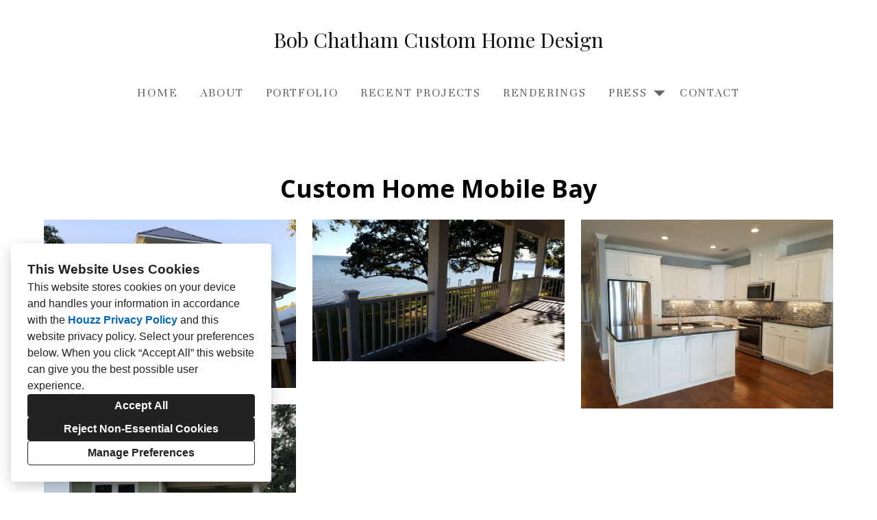

--- FILE ---
content_type: text/html; charset=utf-8
request_url: https://bobchatham.com/projects/1719682
body_size: 15927
content:
<!DOCTYPE html><html lang="en-US"><head><meta charSet="utf-8"/><meta name="viewport" content="width=device-width"/><title>Custom Home Mobile Bay</title><base href="/"/><link rel="shortcut icon" href="data:image/x-icon;,"/><meta name="robots" content="all"/><link rel="preconnect" href="https://fonts.houzz.com/" crossorigin="anonymous"/><link rel="dns-prefetch" href="//fonts.houzz.com"/><link rel="stylesheet" href="https://fonts.houzz.com/css?family=Open+Sans:400,600,700|Lato:400|Unna:400,400i,700,700i|Playfair+Display:400&amp;display=swap"/><link rel="canonical" href="https://bobchatham.com/projects/1719682-custom-home-mobile-bay"/><meta property="og:title" content="Custom Home Mobile Bay"/><meta property="og:type" content="article"/><meta property="og:image" content="https://st.hzcdn.com/simgs/9390_9-2b919fca0845b560/undefined.jpg"/><meta property="og:url" content="https://bobchatham.com/projects/1719682-custom-home-mobile-bay"/><style class="sd-theme-properties">:root{--title-title-1-font-size-responsive:2.5rem;--title-title-1-font-size-responsive-min:18px;--title-title-1-font-size:40px;--title-title-1-font-weight:400;--title-title-1-font-family:"Playfair Display", "Times New Roman", Times, serif;--title-title-1-letter-spacing:0.1em;--title-title-1-line-height:1.2em;--title-title-2-font-size-responsive:2.25rem;--title-title-2-font-size-responsive-min:18px;--title-title-2-font-size:36px;--title-title-2-font-weight:400;--title-title-2-font-family:"Playfair Display", "Times New Roman", Times, serif;--title-title-2-letter-spacing:0.1em;--title-title-2-line-height:1.2em;--title-title-3-font-size-responsive:1.625rem;--title-title-3-font-size-responsive-min:18px;--title-title-3-font-size:26px;--title-title-3-font-weight:400;--title-title-3-font-family:"Playfair Display", "Times New Roman", Times, serif;--title-title-3-letter-spacing:0em;--title-title-3-line-height:1.2em;--title-title-4-font-size-responsive:1.25rem;--title-title-4-font-size-responsive-min:18px;--title-title-4-font-size:20px;--title-title-4-font-weight:400;--title-title-4-font-family:"Playfair Display", "Times New Roman", Times, serif;--title-title-4-letter-spacing:0em;--title-title-4-line-height:1.2em;--paragraph-body-1-font-size-responsive:2rem;--paragraph-body-1-font-size-responsive-min:16px;--paragraph-body-1-font-size:32px;--paragraph-body-1-font-weight:400;--paragraph-body-1-font-family:"Unna", "Times New Roman", Times, serif;--paragraph-body-1-letter-spacing:0em;--paragraph-body-1-line-height:1.5em;--paragraph-body-2-font-size-responsive:1.25rem;--paragraph-body-2-font-size-responsive-min:16px;--paragraph-body-2-font-size:20px;--paragraph-body-2-font-weight:400;--paragraph-body-2-font-family:"Unna", "Times New Roman", Times, serif;--paragraph-body-2-letter-spacing:0em;--paragraph-body-2-line-height:1.5;--paragraph-caption-font-size:24px;--paragraph-caption-font-weight:400;--paragraph-caption-font-family:"Unna", "Times New Roman", Times, serif;--paragraph-caption-letter-spacing:0em;--paragraph-caption-line-height:1.2;--button-primary-font-size:28px;--button-primary-font-weight:400;--button-primary-font-family:"Unna", "Times New Roman", Times, serif;--button-primary-letter-spacing:0em;--button-primary-line-height:1em;--button-secondary-font-size:16px;--button-secondary-font-weight:400;--button-secondary-font-family:"Open Sans", "proxima-nova", "Helvetica Neue", Helvetica, Arial, sans-serif;--button-secondary-letter-spacing:0em;--button-secondary-line-height:1.2;--form-input-font-size:16px;--form-input-font-weight:400;--form-input-font-family:"Lato", "proxima-nova", "Helvetica Neue", Helvetica, Arial, sans-serif;--form-input-letter-spacing:0em;--form-input-line-height:1em;--form-label-font-size:18px;--form-label-font-weight:400;--form-label-font-family:"Unna", "Times New Roman", Times, serif;--form-label-letter-spacing:0em;--form-label-line-height:1em;--form-error-font-size:16px;--form-error-font-weight:400;--form-error-font-family:"Lato", "proxima-nova", "Helvetica Neue", Helvetica, Arial, sans-serif;--form-error-letter-spacing:0em;--form-error-line-height:1em;--project-caption-font-size:24px;--project-caption-font-weight:400;--project-caption-font-family:"Unna", "Times New Roman", Times, serif;--project-caption-letter-spacing:0em;--project-caption-line-height:1.2;--project-hovered-caption-font-size:22px;--project-hovered-caption-font-weight:400;--project-hovered-caption-font-family:"Unna", "Times New Roman", Times, serif;--project-hovered-caption-letter-spacing:0em;--project-hovered-caption-line-height:1.2;--project-detail-title-font-size:36px;--project-detail-title-font-weight:700;--project-detail-title-font-family:"Open Sans", "proxima-nova", "Helvetica Neue", Helvetica, Arial, sans-serif;--project-detail-title-letter-spacing:0em;--project-detail-title-line-height:1.2;--project-detail-description-font-size:16px;--project-detail-description-font-weight:400;--project-detail-description-font-family:"Open Sans", "proxima-nova", "Helvetica Neue", Helvetica, Arial, sans-serif;--project-detail-description-letter-spacing:0em;--project-detail-description-line-height:1.2;--navigation-link-font-size:18px;--navigation-link-font-weight:400;--navigation-link-font-family:"Unna", "Times New Roman", Times, serif;--navigation-link-letter-spacing:0.1em;--navigation-link-line-height:1.2em;--navigation-link-active-font-weight:700;--logo-title-font-size:30px;--logo-title-font-weight:400;--logo-title-font-family:"Playfair Display", "Times New Roman", Times, serif;--logo-title-letter-spacing:0em;--logo-title-line-height:1.5;--logo-subtitle-font-size:26px;--logo-subtitle-font-weight:400;--logo-subtitle-font-family:"Open Sans", "proxima-nova", "Helvetica Neue", Helvetica, Arial, sans-serif;--logo-subtitle-letter-spacing:0em;--logo-subtitle-line-height:1.2em;--contact-font-size:18px;--contact-font-weight:400;--contact-font-family:"Unna", "Times New Roman", Times, serif;--contact-letter-spacing:0em;--contact-line-height:1.5;--pill-font-size:14px;--pill-font-weight:600;--pill-font-family:"Open Sans", "proxima-nova", "Helvetica Neue", Helvetica, Arial, sans-serif;--pill-letter-spacing:0em;--pill-line-height:1.2;--blog-card-title-font-size:36px;--blog-card-title-font-weight:400;--blog-card-title-font-family:"Open Sans", "proxima-nova", "Helvetica Neue", Helvetica, Arial, sans-serif;--blog-card-title-letter-spacing:0em;--blog-card-title-line-height:1.2;--body-background:#FFFFFF;--light:#FFF;--dark:#175579;--neutral:#F0F0F0;--primary:#85a3c4;--secondary:#131415;--primary-contrast:var(--light);--secondary-contrast:var(--dark);--navigation-link-text-transform:uppercase;--navigation-link-font-variant:normal;--button-primary-border-radius:4px;--button-secondary-border-radius:4px;--link-text-decoration:none;--link-hover-text-decoration:underline;--divider-border-width:1px;--form-input-border-width:1px;--form-input-border-radius:0;--social-icon-border-radius:0;--social-icon-size:20px;--contact-icon-size:16px;--review-slideshow-font-style:italic;--pill-border-radius:18px;}.preset1{--solid-background:var(--light);--title-title-1-color:#000000;--title-title-2-color:#000000;--title-title-3-color:#000000;--title-title-4-color:#000000;--paragraph-body-1-color:#444444;--paragraph-body-2-color:#444444;--paragraph-caption-color:#000000;--link-color:#003f88;--link-hover-color:#003f88;--button-primary-color:#FFFFFF;--button-primary-background:#484959;--button-secondary-color:var(--secondary-contrast);--button-secondary-background:var(--secondary);--icon-color:var(--dark);--form-input-color:#000000;--form-input-background:#ffffff;--form-input-border-color:#BABABA;--form-input-placeholder-color:#ABABAB;--form-label-color:#000000;--form-error-color:#FF0000;--social-icon-color:#425871;--social-icon-background:transparent;--slideshow-background:#FFFFFF;--slideshow-next-back-button-arrow-color:#FFFFFF;--slideshow-next-back-button-background:#484959;--slideshow-progress-bar-color:#000000;--slideshow-progress-bar-background:#f5f5f5;--project-detail-title-color:#000000;--project-detail-description-color:#000000;--divider-color:#BABABA;--contact-text-color:#666666;--contact-icon-color:#425871;--review-star-color:#ffbe28;--review-slideshow-next-back-button-arrow-color:#00000;--review-slideshow-progress-bar-color:rgba(0,0,0,0);--review-slideshow-progress-bar-background:rgba(245,245,245,0);--logo-title-color:var(--secondary);--logo-subtitle-color:#666666;--navigation-link-color:#666666;--navigation-link-active-color:#425871;--navigation-dropdown-color:#000000;--navigation-dropdown-background:#ffffff;--navigation-dropdown-active-color:#000000;--navigation-mobile-button-color:#cccccc;--header-background:#ffffff;--header-promo-banner-color:var(--dark);--header-promo-banner-background:var(--light);--footer-color:#000000;--footer-background:#fafafa;--pill-color:#222;--pill-background:#FFF;--pill-border:#E6E6E6;--pill-active-color:#FFF;--pill-active-background:#222;--pill-active-border:#222;--blog-card-title-color:var(--dark);}.preset2{--solid-background:var(--dark);--title-title-1-color:var(--light);--title-title-2-color:var(--light);--title-title-3-color:var(--light);--title-title-4-color:var(--light);--paragraph-body-1-color:var(--light);--paragraph-body-2-color:var(--light);--paragraph-caption-color:var(--light);--link-color:var(--primary);--link-hover-color:var(--primary);--button-primary-color:var(--primary-contrast);--button-primary-background:var(--primary);--button-secondary-color:var(--secondary-contrast);--button-secondary-background:var(--secondary);--icon-color:var(--light);--form-input-color:var(--light);--form-input-background:var(--dark);--form-input-border-color:var(--neutral);--form-input-placeholder-color:#888;--form-label-color:var(--light);--form-error-color:#ff0000;--social-icon-color:var(--primary);--social-icon-background:rgba(0,0,0,0);--slideshow-background:var(--dark);--slideshow-next-back-button-arrow-color:var(--dark);--slideshow-next-back-button-background:var(--light);--slideshow-progress-bar-color:var(--light);--slideshow-progress-bar-background:var(--dark);--project-detail-title-color:var(--light);--project-detail-description-color:var(--light);--divider-color:var(--light);--contact-text-color:var(--light);--contact-icon-color:var(--neutral);--review-star-color:#ffbe28;--review-slideshow-next-back-button-arrow-color:var(--light);--review-slideshow-progress-bar-color:var(--light);--review-slideshow-progress-bar-background:var(--dark);--logo-title-color:var(--primary);--logo-subtitle-color:var(--neutral);--navigation-link-color:var(--light);--navigation-link-active-color:var(--light);--navigation-dropdown-color:var(--light);--navigation-dropdown-background:var(--dark);--navigation-dropdown-active-color:var(--light);--navigation-mobile-button-color:var(--light);--header-background:var(--dark);--header-promo-banner-color:var(--dark);--header-promo-banner-background:var(--light);--footer-color:var(--light);--footer-background:var(--dark);--pill-color:var(--light);--pill-background:var(--dark);--pill-border:var(--dark);--pill-active-color:var(--dark);--pill-active-background:var(--light);--pill-active-border:var(--neutral);--blog-card-title-color:var(--light);}.preset3{--solid-background:var(--body-background);--title-title-1-color:var(--primary);--title-title-2-color:var(--primary);--title-title-3-color:var(--primary);--title-title-4-color:var(--primary);--paragraph-body-1-color:var(--primary);--paragraph-body-2-color:var(--primary);--paragraph-caption-color:var(--primary);--link-color:var(--primary);--link-hover-color:var(--primary);--button-primary-color:var(--primary-contrast);--button-primary-background:var(--primary);--button-secondary-color:var(--primary);--button-secondary-background:var(--neutral);--icon-color:var(--primary);--form-input-color:var(--primary);--form-input-background:var(--light);--form-input-border-color:var(--neutral);--form-input-placeholder-color:#888;--form-label-color:var(--primary);--form-error-color:#ff0000;--social-icon-color:var(--primary);--social-icon-background:rgba(0,0,0,0);--slideshow-background:var(--light);--slideshow-next-back-button-arrow-color:var(--light);--slideshow-next-back-button-background:var(--dark);--slideshow-progress-bar-color:var(--dark);--slideshow-progress-bar-background:var(--light);--project-detail-title-color:var(--primary);--project-detail-description-color:var(--primary);--divider-color:var(--primary);--contact-text-color:var(--primary);--contact-icon-color:var(--neutral);--review-star-color:#ffbe28;--review-slideshow-next-back-button-arrow-color:var(--primary);--review-slideshow-progress-bar-color:var(--light);--review-slideshow-progress-bar-background:var(--dark);--logo-title-color:var(--primary);--logo-subtitle-color:var(--neutral);--navigation-link-color:var(--dark);--navigation-link-active-color:var(--dark);--navigation-dropdown-color:var(--dark);--navigation-dropdown-background:var(--light);--navigation-dropdown-active-color:var(--dark);--navigation-mobile-button-color:var(--dark);--header-background:var(--body-background);--header-promo-banner-color:var(--light);--header-promo-banner-background:var(--dark);--footer-color:var(--dark);--footer-background:var(--body-background);--pill-color:var(--dark);--pill-background:var(--light);--pill-border:var(--neutral);--pill-active-color:var(--light);--pill-active-background:var(--dark);--pill-active-border:var(--dark);--blog-card-title-color:var(--primary);}</style><script>window.HZ = window.HZ || {};
window.HZ.ctx = window.HZ.ctx || {};
window._nextRequestId = (document.cookie.split('; ').filter(function (c) { return c.indexOf('rid=') === 0 })[0] || '').split('=')[1];</script><script type="application/ld+json">{"@context":"https://schema.org","@type":"MediaGallery","headline":"Custom Home Mobile Bay","image":"https://st.hzcdn.com/simgs/9390_9-2b919fca0845b560/undefined.jpg","url":"https://bobchatham.com/projects/1719682-custom-home-mobile-bay","description":"","author":"Bob Chatham Custom Home Design"}</script><meta name="next-head-count" content="17"/><link rel="preload" href="https://st.hzcdn.com/fe/next-pro-site/8627cc2/_next/static/css/03d35271bd00a657.css" as="style"/><link rel="stylesheet" href="https://st.hzcdn.com/fe/next-pro-site/8627cc2/_next/static/css/03d35271bd00a657.css" data-n-g=""/><link rel="preload" href="https://st.hzcdn.com/fe/next-pro-site/8627cc2/_next/static/css/49a0e59cd1a9a88c.css" as="style"/><link rel="stylesheet" href="https://st.hzcdn.com/fe/next-pro-site/8627cc2/_next/static/css/49a0e59cd1a9a88c.css" data-n-p=""/><noscript data-n-css=""></noscript><script defer="" nomodule="" src="https://st.hzcdn.com/fe/next-pro-site/8627cc2/_next/static/chunks/polyfills-c67a75d1b6f99dc8.js"></script><script src="https://st.hzcdn.com/fe/next-pro-site/8627cc2/_next/static/chunks/webpack-84503ddca6047957.js" defer=""></script><script src="https://st.hzcdn.com/fe/next-pro-site/8627cc2/_next/static/chunks/framework-4e394e7c4259c5e7.js" defer=""></script><script src="https://st.hzcdn.com/fe/next-pro-site/8627cc2/_next/static/chunks/main-396d484ce784f6b5.js" defer=""></script><script src="https://st.hzcdn.com/fe/next-pro-site/8627cc2/_next/static/chunks/pages/_app-743a13f47e4f78f7.js" defer=""></script><script src="https://st.hzcdn.com/fe/next-pro-site/8627cc2/_next/static/chunks/ddc9e94f-34c95ee577d886b0.js" defer=""></script><script src="https://st.hzcdn.com/fe/next-pro-site/8627cc2/_next/static/chunks/29107295-1494f237b9e407ad.js" defer=""></script><script src="https://st.hzcdn.com/fe/next-pro-site/8627cc2/_next/static/chunks/472-90b72fc571280793.js" defer=""></script><script src="https://st.hzcdn.com/fe/next-pro-site/8627cc2/_next/static/chunks/pages/site/by-host/%5Bdomain%5D/%5B%5B...path%5D%5D-38211fb66482d1b7.js" defer=""></script><script src="https://st.hzcdn.com/fe/next-pro-site/8627cc2/_next/static/p1qLbCLd_sLN2jVfR_jnD/_buildManifest.js" defer=""></script><script src="https://st.hzcdn.com/fe/next-pro-site/8627cc2/_next/static/p1qLbCLd_sLN2jVfR_jnD/_ssgManifest.js" defer=""></script></head><body><div id="__next"><div class="page"><a class="sd-skip-to-content" href="#start-of-main">Skip to main content</a><header itemID="local-business-seo" itemscope="" itemType="http://schema.org/LocalBusiness" class="preset1" data-testid="header-block"><div class="header header--center"><meta content="Bob Chatham Custom Home Design" itemProp="name"/><a class="logo-text" href="./"><h1 class="logo-text__title">Bob Chatham Custom Home Design</h1></a><nav class="nav nav-desktop"><ul><li><a href="." class="nav__link">Home</a></li><li><a href="about" class="nav__link">About</a></li><li><a href="our-work" class="nav__link">Portfolio</a></li><li><a href="home-copy" class="nav__link">Recent Projects</a></li><li><a href="renderings" class="nav__link">Renderings</a></li><li><div class="page-dropdown"><button aria-haspopup="true" aria-expanded="false" class="unstyled-button page-dropdown__button"><span class="page-dropdown__title">Press</span><svg class="svg-icon page-dropdown__icon" style="fill:currentColor;font-size:1em" viewBox="0 0 20 20" width="1em" height="1em" focusable="false" aria-hidden="true" role="presentation"><path d="M10 13.75L3.75 7.5h12.5z"></path></svg></button></div></li><li><a href="contact" class="nav__link">Contact</a></li></ul></nav><div class="nav-mobile" data-testid="nav-mobile"><nav class="nav nav--vertical"><ul><li><a href="." class="nav__link">Home</a></li><li><a href="about" class="nav__link">About</a></li><li><a href="our-work" class="nav__link">Portfolio</a></li><li><a href="home-copy" class="nav__link">Recent Projects</a></li><li><a href="renderings" class="nav__link">Renderings</a></li><li><div class="page-stack"><button aria-haspopup="true" aria-expanded="false" class="unstyled-button page-stack__button"><svg class="svg-icon page-stack__icon" style="fill:currentColor;font-size:1em" viewBox="0 0 20 20" width="1em" height="1em" focusable="false" aria-hidden="true" role="presentation"><path d="M18.162 6.915l-7.279 7.28c-.226.226-.539.366-.884.366s-.658-.14-.884-.366l-7.279-7.28L3.161 5.59l6.837 6.837 6.838-6.837z"></path></svg><span class="page-stack__title">Press</span></button></div></li><li><a href="contact" class="nav__link">Contact</a></li></ul></nav><button aria-label="Menu Button" class="unstyled-button nav-mobile-button nav-mobile-button__menu"><svg class="svg-icon nav-mobile-button__icon" style="fill:currentColor;font-size:1em" viewBox="0 0 20 20" width="1em" height="1em" focusable="false" aria-hidden="true" role="presentation"><path d="M1.25 2.5V5h17.5V2.5zm17.5 6.25H1.25v2.5h17.5zM1.25 17.5h17.5V15H1.25z"></path></svg></button><button aria-label="Menu Button" class="unstyled-button nav-mobile-button nav-mobile-button__close"><svg class="svg-icon nav-mobile-button__icon" style="fill:currentColor;font-size:1em" viewBox="0 0 20 20" width="1em" height="1em" focusable="false" aria-hidden="true" role="presentation"><path d="M17.576 5.076l-2.653-2.652-4.924 4.925-4.924-4.925-2.652 2.653 4.925 4.924-4.925 4.924 2.653 2.653L10 12.653l4.924 4.925 2.653-2.653-4.925-4.924 4.925-4.924z"></path></svg></button></div></div></header><div id="start-of-main" tabindex="-1"></div><div class="section section--size-standard preset1 section--wide" data-testid="section-block"><div class="overlay-container" style="background-color:var(--solid-background)"><div class="section__content"><div class="project-page-layout"><div class="project-page-layout__header-container"><h1 class="project-header__title ">Custom Home Mobile Bay</h1></div><div class="project-page-layout__content-container"><div class="project-grid grid grid--col-2 grid--col-2--gutter-medium"><div class="project-grid__column-container grid__cell"><div class="project-grid__content"><button class="unstyled-button lightbox-thumbnail-container"><figure><img src="https://st.hzcdn.com/simgs/2b919fca0845b560_9-9390/home-design.jpg" alt="Custom Home Mobile Bay"/></figure><div class="lightbox-thumbnail-overlay"><svg width="25" height="25" viewBox="0 0 25 25" fill="none" xmlns="http://www.w3.org/2000/svg"><path fill-rule="evenodd" clip-rule="evenodd" d="M19.1383 16.5883C22.2832 12.1201 21.4873 5.9887 17.3059 2.47146C13.1245 -1.04579 6.94739 -0.77984 3.08377 3.08377C-0.77984 6.94739 -1.04579 13.1245 2.47146 17.3059C5.9887 21.4873 12.1201 22.2832 16.5883 19.1383L21.5053 24.0598L23.4223 23.4208L24.0553 21.5098L19.1383 16.5883ZM3.05533 10.5598C3.05533 6.41769 6.41319 3.05983 10.5553 3.05983C14.6975 3.05983 18.0553 6.41769 18.0553 10.5598C18.0553 14.702 14.6975 18.0598 10.5553 18.0598C6.41525 18.0549 3.06029 14.6999 3.05533 10.5598ZM15.0553 9.05983H12.0553V6.05983H9.05533V9.05983H6.05533V12.0598H9.05533V15.0598H12.0553V12.0598H15.0553V9.05983Z" fill="white"></path></svg></div></button></div><div class="project-grid__content"><button class="unstyled-button lightbox-thumbnail-container"><figure><img src="https://st.hzcdn.com/simgs/4881825c0845ce40_9-8522/home-design.jpg" alt="Custom Home Mobile Bay"/></figure><div class="lightbox-thumbnail-overlay"><svg width="25" height="25" viewBox="0 0 25 25" fill="none" xmlns="http://www.w3.org/2000/svg"><path fill-rule="evenodd" clip-rule="evenodd" d="M19.1383 16.5883C22.2832 12.1201 21.4873 5.9887 17.3059 2.47146C13.1245 -1.04579 6.94739 -0.77984 3.08377 3.08377C-0.77984 6.94739 -1.04579 13.1245 2.47146 17.3059C5.9887 21.4873 12.1201 22.2832 16.5883 19.1383L21.5053 24.0598L23.4223 23.4208L24.0553 21.5098L19.1383 16.5883ZM3.05533 10.5598C3.05533 6.41769 6.41319 3.05983 10.5553 3.05983C14.6975 3.05983 18.0553 6.41769 18.0553 10.5598C18.0553 14.702 14.6975 18.0598 10.5553 18.0598C6.41525 18.0549 3.06029 14.6999 3.05533 10.5598ZM15.0553 9.05983H12.0553V6.05983H9.05533V9.05983H6.05533V12.0598H9.05533V15.0598H12.0553V12.0598H15.0553V9.05983Z" fill="white"></path></svg></div></button></div></div><div class="project-grid__column-container grid__cell"><div class="project-grid__content"><button class="unstyled-button lightbox-thumbnail-container"><figure><img src="https://st.hzcdn.com/simgs/98714cde0845bd9e_9-9381/home-design.jpg" alt="Custom Home Mobile Bay"/></figure><div class="lightbox-thumbnail-overlay"><svg width="25" height="25" viewBox="0 0 25 25" fill="none" xmlns="http://www.w3.org/2000/svg"><path fill-rule="evenodd" clip-rule="evenodd" d="M19.1383 16.5883C22.2832 12.1201 21.4873 5.9887 17.3059 2.47146C13.1245 -1.04579 6.94739 -0.77984 3.08377 3.08377C-0.77984 6.94739 -1.04579 13.1245 2.47146 17.3059C5.9887 21.4873 12.1201 22.2832 16.5883 19.1383L21.5053 24.0598L23.4223 23.4208L24.0553 21.5098L19.1383 16.5883ZM3.05533 10.5598C3.05533 6.41769 6.41319 3.05983 10.5553 3.05983C14.6975 3.05983 18.0553 6.41769 18.0553 10.5598C18.0553 14.702 14.6975 18.0598 10.5553 18.0598C6.41525 18.0549 3.06029 14.6999 3.05533 10.5598ZM15.0553 9.05983H12.0553V6.05983H9.05533V9.05983H6.05533V12.0598H9.05533V15.0598H12.0553V12.0598H15.0553V9.05983Z" fill="white"></path></svg></div></button></div><div class="project-grid__content"><button class="unstyled-button lightbox-thumbnail-container"><figure><img src="https://st.hzcdn.com/simgs/6ba163d10845cf07_9-9378/home-design.jpg" alt="Custom Home Mobile Bay"/></figure><div class="lightbox-thumbnail-overlay"><svg width="25" height="25" viewBox="0 0 25 25" fill="none" xmlns="http://www.w3.org/2000/svg"><path fill-rule="evenodd" clip-rule="evenodd" d="M19.1383 16.5883C22.2832 12.1201 21.4873 5.9887 17.3059 2.47146C13.1245 -1.04579 6.94739 -0.77984 3.08377 3.08377C-0.77984 6.94739 -1.04579 13.1245 2.47146 17.3059C5.9887 21.4873 12.1201 22.2832 16.5883 19.1383L21.5053 24.0598L23.4223 23.4208L24.0553 21.5098L19.1383 16.5883ZM3.05533 10.5598C3.05533 6.41769 6.41319 3.05983 10.5553 3.05983C14.6975 3.05983 18.0553 6.41769 18.0553 10.5598C18.0553 14.702 14.6975 18.0598 10.5553 18.0598C6.41525 18.0549 3.06029 14.6999 3.05533 10.5598ZM15.0553 9.05983H12.0553V6.05983H9.05533V9.05983H6.05533V12.0598H9.05533V15.0598H12.0553V12.0598H15.0553V9.05983Z" fill="white"></path></svg></div></button></div></div></div></div></div></div></div></div><div role="presentation" style="flex:1"></div><footer class="footer footer--centered preset1" data-testid="footer-block"><div class="footer__item"><address class="address contact-block" data-testid="contact-block"><div itemID="local-business-seo" itemscope="" itemType="http://schema.org/LocalBusiness"><div class="contact-block__field-container"><div class="icon-container"><svg class="svg-icon " style="fill:currentColor;font-size:1em" viewBox="0 0 20 20" width="1em" height="1em" focusable="false" aria-hidden="true" role="presentation"><path d="M17.5 7.5v-.005c0-4.142-3.358-7.5-7.5-7.5s-7.5 3.358-7.5 7.5c0 3.146 1.937 5.84 4.683 6.953l.05.018L9.999 20l2.766-5.534c2.795-1.131 4.732-3.822 4.734-6.966zM10 4.615c1.593 0 2.885 1.292 2.885 2.885S11.593 10.385 10 10.385c-1.593 0-2.885-1.292-2.885-2.885 0-1.593 1.292-2.885 2.885-2.885z"></path></svg></div><a target="_blank" rel="noopener" class="contact-block__link" href="https://www.google.com/maps/search/?api=1&amp;query=78%20S.%20Section%20Street%20Fairhope%2C%20Alabama%2036532%20United%20States" itemProp="hasMap"><span itemProp="address">78 S. Section Street Fairhope, Alabama 36532 United States</span></a></div><div class="contact-block__field-container"><div class="icon-container"><svg class="svg-icon " style="fill:currentColor;font-size:1em" viewBox="0 0 20 20" width="1em" height="1em" focusable="false" aria-hidden="true" role="presentation"><path d="M20 14.661l-4.345-2.17c-.174-.089-.379-.141-.597-.141-.434 0-.819.207-1.062.528l-.002.003-1.125 1.5c-.178.236-.429.409-.718.487l-.009.002c-.099.024-.212.038-.329.038-.197 0-.384-.039-.556-.11l.01.004c-1.473-.576-2.735-1.394-3.797-2.416l.004.004a10.025 10.025 0 01-2.251-3.593l-.022-.07c-.057-.157-.09-.338-.09-.526 0-.229.049-.447.136-.644l-.004.01c.097-.176.225-.324.379-.439l.004-.003L7.12 6c.32-.246.524-.629.524-1.06 0-.219-.053-.425-.146-.608l.003.008L5.335 0 .001 2.666c0 6.625 5.266 11.934 5.327 12 .068.061 5.373 5.334 12 5.334z"></path></svg></div><a target="_blank" rel="noopener noreferrer" class="contact-block__link" href="tel:251-928-0988"><span itemProp="telephone">(251) 928-0988</span></a></div><div class="contact-block__field-container"><div class="icon-container"><svg class="svg-icon " style="fill:currentColor;font-size:1em" viewBox="0 0 20 20" width="1em" height="1em" focusable="false" aria-hidden="true" role="presentation"><path d="M10 8.826l10-3V2.5H0v3.326l10 3z"></path><path d="M10 11.174l-10-3v8.076c0 .69.56 1.25 1.25 1.25h17.5c.69 0 1.25-.56 1.25-1.25V8.174z"></path></svg></div><a target="_blank" rel="noopener noreferrer" class="contact-block__link" href="mailto:designer@bobchatham.com" itemProp="email">designer@bobchatham.com</a></div></div></address></div><div class="footer__item"><ul class="social-links"><li class="social-links__item"><a target="_blank" rel="noopener noreferrer" href="https://www.houzz.com/pro/bobchatham" class="social-link social-link--houzz" aria-label="Houzz"><svg class="social-svg-icon" viewBox="0 0 20 20" fill="currentcolor" xmlns="http://www.w3.org/2000/svg"><path d="M12.188 13.281H7.813v5.469H2.344V1.25h4.375v4.19l10.938 3.369v9.941h-5.469z"></path></svg></a></li><li class="social-links__item"><a target="_blank" rel="noopener noreferrer" href="https://www.facebook.com/pages/Chatham-Design-Group/188118747887969?ref=hl" class="social-link social-link--facebook" aria-label="Facebook"><svg class="social-svg-icon" viewBox="0 0 20 20" fill="currentcolor" xmlns="http://www.w3.org/2000/svg"><path d="M20 10c-.004 4.969-3.629 9.091-8.38 9.867l-.058.008v-6.987h2.325l.45-2.888h-2.775V8.125a1.2648 1.2648 0 01-.006-.128c0-.799.648-1.446 1.446-1.446.065 0 .129.004.192.013l-.007-.001h1.263V4.1c-.666-.116-1.439-.189-2.227-.2h-.011c-.079-.006-.172-.01-.266-.01-1.95 0-3.53 1.58-3.53 3.53 0 .134.007.266.022.396L8.437 7.8V10H5.9v2.887h2.537v6.988c-4.81-.782-8.438-4.906-8.438-9.877 0-5.523 4.477-10 10-10s10 4.477 10 10V10z"></path></svg></a></li><li class="social-links__item"><a target="_blank" rel="noopener noreferrer" href="https://www.pinterest.com/bobchathamcustomhomedesign" class="social-link social-link--pinterest" aria-label="Pinterest"><svg class="social-svg-icon" viewBox="0 0 20 20" fill="currentcolor" xmlns="http://www.w3.org/2000/svg"><path d="M10.009 0C4.481.001 0 4.483 0 10.011c0 4.215 2.604 7.821 6.292 9.297l.067.024c-.058-.398-.091-.858-.091-1.325 0-.547.045-1.084.133-1.606l-.008.057c.181-.782 1.169-4.975 1.169-4.975-.187-.425-.296-.92-.296-1.44v-.044.002c0-1.393.808-2.43 1.813-2.43h.019c.695 0 1.259.564 1.259 1.259 0 .053-.003.105-.01.156l.001-.006c-.205 1.271-.494 2.394-.875 3.475l.043-.138c-.028.107-.044.23-.044.357 0 .804.651 1.455 1.455 1.455.027 0 .053-.001.079-.002h-.004c1.78 0 3.148-1.875 3.148-4.579.001-.038.002-.082.002-.126 0-2.182-1.768-3.95-3.95-3.95-.085 0-.169.003-.252.008l.011-.001a3.7454 3.7454 0 00-.19-.004c-2.393 0-4.333 1.94-4.333 4.333v.014-.001c.002.857.28 1.649.749 2.292l-.008-.011a.296.296 0 01.084.207c0 .029-.004.057-.012.084l.001-.002c-.074.313-.25 1-.28 1.136-.041.181-.149.223-.337.133-1.234-.812-2.037-2.191-2.037-3.757 0-.041.001-.083.002-.124v.006c0-3.155 2.29-6.054 6.615-6.054.086-.005.187-.007.288-.007 3.213 0 5.823 2.579 5.874 5.78v.005c0 3.451-2.174 6.226-5.189 6.226-.029.001-.064.002-.098.002-.906 0-1.706-.453-2.186-1.146l-.006-.009s-.5 1.911-.625 2.375c-.323 1.001-.745 1.87-1.269 2.666l.025-.041c.892.289 1.919.455 2.985.455 5.533 0 10.017-4.485 10.017-10.017S15.546.003 10.014.003h-.004z"></path></svg></a></li><li class="social-links__item"><a target="_blank" rel="noopener noreferrer" href="https://www.instagram.com/bobchathamcustomhomes/" class="social-link social-link--instagram" aria-label="Instagram"><svg class="social-svg-icon" viewBox="0 0 20 20" fill="currentcolor" xmlns="http://www.w3.org/2000/svg"><path d="M10 1.933c2.625 0 2.939.01 3.976.058.658.008 1.285.131 1.865.351l-.037-.012c.441.167.817.418 1.124.735l.001.001c.319.31.57.688.729 1.11l.007.021c.207.542.331 1.169.339 1.824v.003c.047 1.038.058 1.349.058 3.976s-.01 2.939-.058 3.976c-.008.658-.131 1.285-.351 1.865l.012-.037c-.339.861-1.007 1.529-1.845 1.86l-.022.008c-.542.207-1.169.331-1.824.339h-.003c-1.037.048-1.349.058-3.976.058s-2.939-.01-3.976-.058c-.658-.008-1.285-.131-1.865-.351l.037.012c-.444-.166-.822-.417-1.131-.736l-.001-.001a3.0503 3.0503 0 01-.729-1.104l-.007-.021c-.207-.542-.331-1.169-.339-1.824v-.003c-.041-1.044-.051-1.357-.051-3.982s.01-2.939.058-3.976c.008-.658.131-1.285.351-1.865l-.012.037c.166-.444.417-.822.736-1.131l.001-.001c.31-.319.688-.57 1.11-.729l.021-.007c.542-.207 1.169-.331 1.824-.339h.003c1.038-.048 1.351-.058 3.976-.058zm0-1.774c-2.672 0-3.008.013-4.058.06-.862.017-1.681.184-2.438.474l.049-.017c-.682.261-1.263.647-1.742 1.134l-.001.001c-.488.479-.874 1.06-1.124 1.71l-.011.033C.401 4.262.235 5.08.218 5.935v.007C.17 6.992.158 7.327.158 10s.013 3.008.06 4.058c.017.862.184 1.681.474 2.438l-.017-.049c.261.682.647 1.263 1.134 1.742l.001.001c.479.488 1.06.874 1.71 1.124l.033.011c.708.274 1.526.44 2.381.457h.007c1.05.047 1.385.06 4.058.06s3.008-.012 4.058-.06a7.1913 7.1913 0 002.438-.474l-.049.017c1.324-.523 2.352-1.551 2.863-2.841l.012-.034c.274-.708.44-1.526.457-2.381v-.007c.047-1.05.06-1.385.06-4.058s-.013-3.008-.06-4.058a7.1913 7.1913 0 00-.474-2.438l.017.049c-.261-.682-.647-1.263-1.134-1.742l-.001-.001A4.8104 4.8104 0 0016.479.688l-.033-.011C15.738.403 14.92.237 14.065.22h-.007C13.008.172 12.673.16 10 .16zm0 4.787c-2.791 0-5.054 2.263-5.054 5.054S7.209 15.054 10 15.054c2.791 0 5.054-2.263 5.054-5.054 0-2.791-2.263-5.054-5.054-5.054zm0 8.334c-1.811 0-3.28-1.469-3.28-3.28S8.189 6.72 10 6.72c1.811 0 3.28 1.469 3.28 3.28 0 1.811-1.469 3.28-3.28 3.28zm5.25-9.714c-.652 0-1.181.529-1.181 1.181s.529 1.181 1.181 1.181 1.181-.529 1.181-1.181-.529-1.181-1.181-1.181z"></path></svg></a></li></ul></div><div class="footer__item"><div class="footer__links"><button class="unstyled-button footer__privacy_link">Cookies Setting</button></div></div></footer></div><div></div></div><script id="__NEXT_DATA__" type="application/json">{"props":{"pageProps":{"baseHref":"/site/by-host/bobchatham.com/","translationFile":{"e8dfa1ccdc68460b8b183a05da0ce623":{"ACCEPT_ALL":"Accept All","REJECT_OPTIONAL":"Reject Non-Essential Cookies","MANAGE_PREFERENCE":"Manage Preferences","OPEN_MANAGE_DIALOG_TITLE":"Open a dialog to customize your preferences","COOKIE_BANNER_TITLE":"This Website Uses Cookies","COOKIE_BANNER_CONTENT":"This website stores cookies on your device and handles your information in accordance with the \u003ct1\u003eHouzz Privacy Policy\u003c/t1\u003e and \u003ct2\u003ethis website privacy policy\u003c/t2\u003e. Select your preferences below. When you click “{ACCEPT_ALL}” this website can give you the best possible user experience.","CONFIRM_CHOICES":"Continue with selected cookies","DISMISS_DIALOG":"Cancel","DIALOG_DESCRIPTION_1":"Your privacy is important. You can select your cookie preferences as described below. You can modify your preferences at any time.","DIALOG_DESCRIPTION_2":"Read more about the \u003ct1\u003eHouzz Privacy Policy link\u003c/t1\u003e and \u003ct2\u003ethis website privacy policy\u003c/t2\u003e for more information about how these cookies are used.","DIALOG_DESCRIPTION_3":"This website uses cookies and similar technologies. Strictly necessary cookies are necessary for our website to function properly. If you consent to the use of other cookies, we use them to personalize your experience, serve you relevant content, and improve our products and services.","MAP_PRIVACY_BLOCK_TITLE":"This Content Requires Cookies","HOUZZ_PRESERVED_LABEL":"Cookies Installed by Houzz","SITE_PRESERVED_LABEL":"Other Installed Cookies","ACCEPT_FN_COOKIES":"Enable Functionality Cookies","NAME_OF_necessary":"Strictly Necessary Cookies","DESC_OF_necessary":"These cookies are necessary for our website to function properly and cannot be switched off in our systems. They are usually only set in response to actions made by you which amount to a request for services, such as setting your privacy preferences, or filling in forms or where they’re essential to provide you with a service you have requested. You cannot opt-out of these cookies. You can set your browser to block or alert you about these cookies, but if you do, some parts of the site will not then work. These cookies do not store any personally identifiable information","NAME_OF_fn":"Functionality Cookies","DESC_OF_fn":"These cookies enable the website to provide enhanced functionality and personalization. They may be set by us or by third party providers whose services we have added to our pages. If you do not allow these cookies then some or all of these services may not function properly.","TMP_OF_fn":"Example: We use cookies to provide functionality X, Y and Z. Please refer to [link] of third party provider for more information.","NAME_OF_anls":"Analytics Cookies","DESC_OF_anls":"These cookies allow us to count visits and traffic sources so we can measure and improve the performance of our site. They help us to know which pages are the most and least popular and see how visitors move around the site, which helps us optimize your experience. All information these cookies collect is aggregated and therefore anonymous. If you do not allow these cookies we will not be able to use your data in this way.","TMP_OF_anls":"Example: We use [third party vendors] to measure and improve the performance of our site and optimize your experience. Please refer to [third party url] for more information.","NAME_OF_psn":"Personalization Cookies","TMP_OF_psn":"Example: These cookies are used to personalize user experience, this may include things like personalized product recommendations, targeted advertising, and customized content. Please refer to [third party url] for more information.","NAME_OF_ad":"Marketing Cookies","TMP_OF_ad":"Example: These cookies are used to track visitors across websites. The intention is to display ads that are relevant and engaging for the individual user and thereby more valuable for publishers and third party advertisers. Please refer to [third party url] for more information.","NAME_OF_scr":"Security Cookies","TMP_OF_scr":"Example: These cookies are used for certain security-related activities, such as multi-factor authentication, data encryption, and access controls. Please refer to [third party url] for more information.","COOKIE_SETTING":"Cookies Setting","_figma":"https://www.figma.com/file/Sykm6zlEI0fniUsghhPgfgON/Website-Services-(Site-Designer)?node-id=16635%3A35225\u0026t=L5K1fPjJSjHh64C8-0"},"108c559889adba347cd529e22b5ca0a9":{"UNDER_CONSTRUCTION":"This site is under construction!"},"7a608113204b6ec037134a90d27d462b":{"TITLE":"Houzz Pro Account Suspended","DESCRIPTION":"Is this your business? \u003ct1\u003eLog In\u003c/t1\u003e to your account on Houzz Pro to reactivate your profile."},"f1c0608b75a38f3fcc4df94eb5baf94f":{"MISSING_PRIVACY_POLICY":"The Houzz policy content could not be retrieved at this time. Please try again later."},"8b59faf5d4d6989d19b7fe578bd27768":{"THANK_YOU":"Thank you for stopping by and submitting information. We will reach out to you shortly :)","FIELD_NAME":"Name","FIELD_NAME_PLACEHOLDER":"John Doe","FIELD_EMAIL":"Email","FIELD_EMAIL_PLACEHOLDER":"john.doe@example.com","FIELD_PHONE":"Phone","FIELD_PHONE_PLACEHOLDER":"(555) 555-1234","FIELD_ZIP":"Zip","FIELD_ZIP_PLACEHOLDER":"90210","FIELD_MESSAGE":"Message","FIELD_MESSAGE_PLACEHOLDER":"Please type a message","fieldRequiredMark":"{field} (required)","BUTTON_SUBMIT":"Submit","BUTTON_SUBMITTING":"Submitting...","INVALID_REQUIRED":"Please enter a value for this field","INVALID_EMAIL":"Invalid email address","INVALID_PHONE":"Invalid phone number","SEND_FAILURE":"We could not send your message at this time. Please try again later.","DISCLAIMER_NOT_CHECKED":"You must accept the disclaimer","CONTACT_FORM_UNAVAILABLE":"Contact Form Unavailable","PRIVACY_INFO":"We care about your privacy. Please don’t submit sensitive information such as social security numbers, credit card or bank information.","ADDITIONAL_QUESTIONS":"Additional Questions","NOT_ANSWERED":"(not answered)","defaultDisclaimer":"I agree that {proName} can email and call me in response to my inquiry, as well as with tips and offers for similar services.","_figma":"https://www.figma.com/file/Sykm6zlEI0fniUsghhPgfgON/Website-Services-(Site-Designer)?type=design\u0026node-id=18193-43508\u0026t=6HOnjs8y8X2MrSSL-4"},"88c605b5676fe71c9686047f57477b65":{"POWERED_BY":"Created with","HOUZZ":"Houzz"},"b40aebaa0d378293319e4b38c35a1ee0":{"MAP_TITLE":"Map for {location}","MAP_DATA_ATTRIBUTION":"Map Data @ Google 2023"},"f8c39930b5dbfed6b59beb7031663aae":{"EMBEDDED_VIDEO":"Embedded video"},"d98b0fe59931dd7f7a35f53982f76d59":{"DEFAULT_SLIDE_DESCRIPTION":"Slide {1} of {N}"},"e80c32cb82bfdf9f52500f3bd87f4971":{"UNPUBLISHED_DATE_TEXT":"Not published"},"057e1a4403fbb950e1244af09cf2eb22":{"IFRAME_TITLE":"Floor plan preview"},"7fb922cd6c45934cb455d3eb6558cb71":{"CLOSE_BUTTON":"Close","SEND_MSG_BUTTON":"Send Message","OPEN_CONTACT_POPUP":"Open contact popup","CLOSE_CONTACT_POPUP":"Close contact popup","CLOSE_TOOLTIP":"Close tooltip","DISCLAIMER":"By clicking or tapping “Send Message”, I agree that {businessName} can email and call me in response to my inquiry, as well as with tips and offers for similar services.","SUBMITTED_TITLE":"We have received your inquiry!","SUBMITTED_DESCRIPTION":"We will get back to you by email as soon as possible.","TOOLTIP_HINT":"Have questions? Leave us a message!","DEFAULT_INTRODUCTION_MSG":"Hello and Welcome. If you have any questions, please leave us a message and we'll get back to you the next business day!","_figma":"https://www.figma.com/file/Sykm6zlEI0fniUsghhPgfgON/Website-Services-(Site-Designer)?node-id=13882%3A29888"},"816f40f8ea5751b17e47bd9721c82497":{"UNABLE_TO_RENDER":"Unable to render this element"},"d884b3c130e2d8d1be8b9b647c91cd34":{"FAILED_TO_FETCH":"Failed to fetch projects"},"17ec1ba530c3e99f21685d8ed464c03a":{"BEFORE_PHOTO_LABEL":"Before"},"bc9226caa5d7f39178080da06620749f":{"SKIP_TO_CONTENT":"Skip to main content"},"b2e36e4bd1ad601470ca0c4184ab2883":{"FILTER_BY":"Filter by","FILTERED_RESULT_MSG":"{photoCount} photos from {projectCount} projects","FILTERED_RESULT_HINT":"Filtered results based on the selected room categories","NO_PHOTO_FOUND":"No photo found","_figma":"https://www.figma.com/file/Sykm6zlEI0fniUsghhPgfgON/Website-Services-(Site-Designer)?node-id=15917%3A35323\u0026t=nOLamm70Y11bYlGH-1"},"d8cf93391fbd2aca32297f1f5fd7fe17":{"DEFAULT_REVIEWER_NAME":"Houzz User","NO_REVIEWS":"No Reviews","REVIEW_DATE":"\u003ct1\u003eReview Date:\u003c/t1\u003e {date}","READ_MORE":"Read More","MORE_REVIEWS":"More Reviews","ratingStarsAriaLabel":"Average rating: {rating} out of {maxRating} stars"},"72c9880e0eda9b107a9cc17119ec659c":{"houzz":"Houzz","facebook":"Facebook","twitter":"Twitter","youtube":"YouTube","linkedin":"LinkedIn","instagram":"Instagram","yelp":"Yelp","pinterest":"Pinterest","other":"Other"},"75a542575045cf78306393d5ee85671c":{"NEXT_SLIDE":"Next slide","PREVIOUS_SLIDE":"Previous slide"},"02a314adc9d830e0343062fb7de93c73":{"PROJECT_HIGHLIGHT_VIDEO_TITLE":"Project Highlight Video"},"b6c59bf0bc349c0a760268b58cdafe46":{"MENU":"Menu Button"},"dfb1fc7d41651709fa866518564e544a":{"LINK_PRIVACY":"Privacy","TITLE_PRIVACY":"Privacy Policy for this Site","LOADING_CONTENT":"Loading policy content...","LOADING_ERROR":"We couldn't fetch the policy content at this time. Please try again later.","CLOSE_MODAL":"Close"},"71329364d6b2f59428f94ea523192f7b":{"BEFORE_PHOTO_LABEL":"Before"}},"headContent":"{\"title\":\"Custom Home Mobile Bay\",\"metaDescription\":\"\",\"metaRobots\":\"all\",\"canonicalUrl\":\"https://bobchatham.com/projects/1719682-custom-home-mobile-bay\",\"meta\":[{\"property\":\"og:title\",\"content\":\"Custom Home Mobile Bay\"},{\"property\":\"og:type\",\"content\":\"article\"},{\"property\":\"og:image\",\"content\":\"https://st.hzcdn.com/simgs/9390_9-2b919fca0845b560/undefined.jpg\"},{\"property\":\"og:url\",\"content\":\"https://bobchatham.com/projects/1719682-custom-home-mobile-bay\"}],\"structuredData\":{\"@context\":\"https://schema.org\",\"@type\":\"MediaGallery\",\"headline\":\"Custom Home Mobile Bay\",\"image\":\"https://st.hzcdn.com/simgs/9390_9-2b919fca0845b560/undefined.jpg\",\"url\":\"https://bobchatham.com/projects/1719682-custom-home-mobile-bay\",\"description\":\"\",\"author\":\"Bob Chatham Custom Home Design\"},\"favicon\":\"data:image/x-icon;,\",\"links\":[{\"rel\":\"preconnect\",\"href\":\"https://fonts.houzz.com/\",\"crossOrigin\":\"anonymous\"},{\"rel\":\"dns-prefetch\",\"href\":\"//fonts.houzz.com\"},{\"rel\":\"stylesheet\",\"href\":\"https://fonts.houzz.com/css?family=Open+Sans:400,600,700|Lato:400|Unna:400,400i,700,700i|Playfair+Display:400\u0026display=swap\"}],\"inlineScripts\":{\"google-analytics\":\"(function(w,d,s,l,i){w[l]=w[l]||[];\\nw.gtag=function(){w[l].push(arguments);};gtag('js',new Date());gtag('config',i);\\nvar f=d.getElementsByTagName(s)[0],j=d.createElement(s);j.async=true;j.src=\\n'https://www.googletagmanager.com/gtag/js?id='+i;f.parentNode.insertBefore(j,f);\\n})(window,document,'script','dataLayer','UA-83857879-2');\"}}","siteDataJson":"{\"bindingData\":{},\"currentPage\":{\"id\":\"-1\",\"pathType\":\"project\",\"path\":\"projects/1719682-custom-home-mobile-bay\",\"type\":\"Page\",\"props\":{\"meta\":{\"noIndex\":false},\"title\":\"Custom Home Mobile Bay\"},\"children\":[{\"type\":\"SharedBlock\",\"props\":{\"name\":\"header\"},\"id\":\"397465\"},{\"id\":\"397466\",\"type\":\"Section\",\"props\":{\"opacity\":0.1,\"color\":\"@section:preset1.colors.solidBackground\",\"constraint\":\"wide\",\"size\":\"standard\",\"position\":\"center\",\"parallax\":false,\"backgroundType\":\"color\",\"alignmentX\":\"center\",\"colorPreset\":\"preset1\"},\"children\":[{\"id\":\"397467\",\"type\":\"ProjectPageLayout\",\"props\":{\"project\":{\"id\":1719682,\"name\":\"Custom Home Mobile Bay\",\"description\":\"\",\"photoCount\":0,\"coverPhoto\":{\"rootCategoryId\":1,\"image\":{\"source\":\"\",\"imageId\":130986017,\"externalId\":\"2b919fca0845b560\",\"width\":3235,\"height\":2163,\"whiteBg\":1,\"contentModified\":\"9390\",\"hires\":3,\"__typename\":\"Image\"},\"video\":null,\"__typename\":\"Photo\"},\"photos\":[{\"id\":78733554,\"title\":\"Custom Home Mobile Bay\",\"comments\":\"\",\"autoDescription\":\"Inspiration for a timeless exterior home remodel in Miami\",\"url\":\"https://www.houzz.com/photos/custom-home-mobile-bay-traditional-exterior-miami-phvw-vp~78733554\",\"rootCategoryId\":1,\"image\":{\"source\":\"\",\"imageId\":130986017,\"externalId\":\"2b919fca0845b560\",\"width\":3235,\"height\":2163,\"whiteBg\":1,\"contentModified\":\"9390\",\"hires\":3,\"__typename\":\"Image\"},\"video\":null,\"__typename\":\"Photo\"},{\"id\":78737341,\"title\":\"Custom Home Mobile Bay\",\"comments\":\"\",\"autoDescription\":\"Beach style porch idea in Miami\",\"url\":\"https://www.houzz.com/photos/custom-home-mobile-bay-beach-style-porch-miami-phvw-vp~78737341\",\"rootCategoryId\":1,\"image\":{\"source\":\"\",\"imageId\":130992086,\"externalId\":\"98714cde0845bd9e\",\"width\":4032,\"height\":2268,\"whiteBg\":1,\"contentModified\":\"9381\",\"hires\":3,\"__typename\":\"Image\"},\"video\":null,\"__typename\":\"Photo\"},{\"id\":78741641,\"title\":\"Custom Home Mobile Bay\",\"comments\":\"\",\"autoDescription\":\"Example of a classic kitchen design in Miami\",\"url\":\"https://www.houzz.com/photos/custom-home-mobile-bay-traditional-kitchen-miami-phvw-vp~78741641\",\"rootCategoryId\":1,\"image\":{\"source\":\"\",\"imageId\":131001251,\"externalId\":\"4881825c0845ce40\",\"width\":4032,\"height\":3024,\"whiteBg\":1,\"contentModified\":\"8522\",\"hires\":3,\"__typename\":\"Image\"},\"video\":null,\"__typename\":\"Photo\"},{\"id\":78741771,\"title\":\"Custom Home Mobile Bay\",\"comments\":\"\",\"autoDescription\":\"Elegant home design photo in Miami\",\"url\":\"https://www.houzz.com/photos/custom-home-mobile-bay-traditional-miami-phvw-vp~78741771\",\"rootCategoryId\":1,\"image\":{\"source\":\"\",\"imageId\":131001593,\"externalId\":\"6ba163d10845cf07\",\"width\":3205,\"height\":3024,\"whiteBg\":1,\"contentModified\":\"9378\",\"hires\":3,\"__typename\":\"Image\"},\"video\":null,\"__typename\":\"Photo\"}],\"__typename\":\"Project\",\"isShared\":true},\"settings\":{\"view\":\"page\",\"layout\":\"grid\",\"showProjectDescriptions\":true,\"showPhotoDescriptions\":false,\"colorPreset\":\"preset1\"}},\"children\":[{\"id\":\"397468\",\"type\":\"ProjectGrid\",\"props\":{\"project\":{\"id\":1719682,\"name\":\"Custom Home Mobile Bay\",\"description\":\"\",\"photoCount\":0,\"coverPhoto\":{\"rootCategoryId\":1,\"image\":{\"source\":\"\",\"imageId\":130986017,\"externalId\":\"2b919fca0845b560\",\"width\":3235,\"height\":2163,\"whiteBg\":1,\"contentModified\":\"9390\",\"hires\":3,\"__typename\":\"Image\"},\"video\":null,\"__typename\":\"Photo\"},\"photos\":[{\"id\":78733554,\"title\":\"Custom Home Mobile Bay\",\"comments\":\"\",\"autoDescription\":\"Inspiration for a timeless exterior home remodel in Miami\",\"url\":\"https://www.houzz.com/photos/custom-home-mobile-bay-traditional-exterior-miami-phvw-vp~78733554\",\"rootCategoryId\":1,\"image\":{\"source\":\"\",\"imageId\":130986017,\"externalId\":\"2b919fca0845b560\",\"width\":3235,\"height\":2163,\"whiteBg\":1,\"contentModified\":\"9390\",\"hires\":3,\"__typename\":\"Image\"},\"video\":null,\"__typename\":\"Photo\"},{\"id\":78737341,\"title\":\"Custom Home Mobile Bay\",\"comments\":\"\",\"autoDescription\":\"Beach style porch idea in Miami\",\"url\":\"https://www.houzz.com/photos/custom-home-mobile-bay-beach-style-porch-miami-phvw-vp~78737341\",\"rootCategoryId\":1,\"image\":{\"source\":\"\",\"imageId\":130992086,\"externalId\":\"98714cde0845bd9e\",\"width\":4032,\"height\":2268,\"whiteBg\":1,\"contentModified\":\"9381\",\"hires\":3,\"__typename\":\"Image\"},\"video\":null,\"__typename\":\"Photo\"},{\"id\":78741641,\"title\":\"Custom Home Mobile Bay\",\"comments\":\"\",\"autoDescription\":\"Example of a classic kitchen design in Miami\",\"url\":\"https://www.houzz.com/photos/custom-home-mobile-bay-traditional-kitchen-miami-phvw-vp~78741641\",\"rootCategoryId\":1,\"image\":{\"source\":\"\",\"imageId\":131001251,\"externalId\":\"4881825c0845ce40\",\"width\":4032,\"height\":3024,\"whiteBg\":1,\"contentModified\":\"8522\",\"hires\":3,\"__typename\":\"Image\"},\"video\":null,\"__typename\":\"Photo\"},{\"id\":78741771,\"title\":\"Custom Home Mobile Bay\",\"comments\":\"\",\"autoDescription\":\"Elegant home design photo in Miami\",\"url\":\"https://www.houzz.com/photos/custom-home-mobile-bay-traditional-miami-phvw-vp~78741771\",\"rootCategoryId\":1,\"image\":{\"source\":\"\",\"imageId\":131001593,\"externalId\":\"6ba163d10845cf07\",\"width\":3205,\"height\":3024,\"whiteBg\":1,\"contentModified\":\"9378\",\"hires\":3,\"__typename\":\"Image\"},\"video\":null,\"__typename\":\"Photo\"}],\"__typename\":\"Project\",\"isShared\":true},\"settings\":{\"showProjectDescriptions\":true,\"showPhotoDescriptions\":false}}}]}]},{\"type\":\"SharedBlock\",\"props\":{\"name\":\"footer\"},\"id\":\"397469\"}]},\"displayName\":\"Bob Chatham Custom Home Design\",\"locale\":\"en-US\",\"pages\":[{\"type\":\"Page\",\"path\":\"\",\"pathType\":\"regular\",\"props\":{\"title\":\"Home\"}},{\"type\":\"Page\",\"path\":\"about\",\"pathType\":\"regular\",\"props\":{\"title\":\"About\"}},{\"type\":\"Page\",\"path\":\"awards\",\"pathType\":\"regular\",\"props\":{\"title\":\"Awards\"}},{\"type\":\"Page\",\"path\":\"coastal-lifestyle-magazine\",\"pathType\":\"regular\",\"props\":{\"title\":\"Coastal Lifestyle Magazine\"}},{\"type\":\"Page\",\"path\":\"contact\",\"pathType\":\"regular\",\"props\":{\"title\":\"Contact\"}},{\"type\":\"Page\",\"path\":\"home-copy\",\"pathType\":\"regular\",\"props\":{\"title\":\"Recent Projects\"}},{\"type\":\"Page\",\"path\":\"home-copy-copy\",\"pathType\":\"regular\",\"props\":{\"title\":\"Recent Jobs (Copy)\"}},{\"type\":\"Page\",\"path\":\"mobile-bay\",\"pathType\":\"regular\",\"props\":{\"title\":\"Mobile Bay\"}},{\"type\":\"Page\",\"path\":\"our-work\",\"pathType\":\"regular\",\"props\":{\"title\":\"Portfolio\"}},{\"type\":\"Page\",\"path\":\"publications\",\"pathType\":\"regular\",\"props\":{\"title\":\"Publication\"}},{\"type\":\"Page\",\"path\":\"renderings\",\"pathType\":\"regular\",\"props\":{\"title\":\"Renderings\"}},{\"type\":\"Page\",\"path\":\"the-home-of\",\"pathType\":\"regular\",\"props\":{\"title\":\"The Home Of\"}}],\"path\":\"projects/1719682\",\"sharedBlocks\":{\"footer\":{\"type\":\"Footer\",\"props\":{\"policyLinks\":[\"privacy\"],\"poweredByHouzz\":false},\"children\":[{\"type\":\"Contact\",\"props\":{\"email\":\"designer@bobchatham.com\",\"phone\":\"(251) 928-0988\",\"address\":\"78 S. Section Street Fairhope, Alabama 36532 United States\",\"showIcons\":true},\"id\":\"397471\"},{\"type\":\"SocialLinks\",\"props\":{\"houzz\":\"https://www.houzz.com/pro/bobchatham\",\"facebook\":\"https://www.facebook.com/pages/Chatham-Design-Group/188118747887969?ref=hl\",\"direction\":\"row\",\"instagram\":\"https://www.instagram.com/bobchathamcustomhomes/\",\"pinterest\":\"https://www.pinterest.com/bobchathamcustomhomedesign\"},\"id\":\"397472\"}],\"id\":\"397470\"},\"header\":{\"type\":\"Header\",\"props\":{\"title\":\"Bob Chatham Custom Home Design\",\"layout\":\"center\",\"logoType\":\"text\",\"subtitle\":\"\",\"navigation\":[\"\",\"about\",\"our-work\",\"home-copy\",\"renderings\",{\"key\":\"1727468488680\",\"name\":\"Press\",\"pagePaths\":[\"awards\",\"publications\"]},\"contact\"],\"promoBanner\":null},\"id\":\"397473\"}},\"siteId\":10253,\"projectPageContext\":{\"view\":\"page\",\"layout\":\"grid\",\"showProjectDescriptions\":true,\"showPhotoDescriptions\":false,\"colorPreset\":\"preset1\"},\"poweredByHouzzLink\":\"https://www.houzz.com/for-pros/software-architect-custom-website\",\"privacySettings\":{\"gtmEnabled\":false,\"displayName\":\"Bob Chatham Custom Home Design\"},\"isProInArrear\":false,\"siteOwnerUserName\":\"bobchatham\"}","theme":{"id":939931,"version":963229,"themeVersion":2,"properties":{"user":{"globals":{"colors":{"dark":"#175579","light":"#FFF","neutral":"#F0F0F0","primary":"#85a3c4","secondary":"#131415","bodyBackground":"#FFFFFF","primaryContrast":"@global:colors.light","secondaryContrast":"@global:colors.dark"},"typography":{"blog":{"card":{"title":{"fontSize":"36px","fontFamily":"Open Sans","fontWeight":400,"lineHeight":1.2,"letterSpacing":"0em"}}},"form":{"error":{"fontSize":"16px","fontFamily":"Lato","fontWeight":"400","lineHeight":"1em","letterSpacing":"0em"},"input":{"fontSize":"16px","fontFamily":"Lato","fontWeight":"400","lineHeight":"1em","letterSpacing":"0em"},"label":{"fontSize":"18px","fontFamily":"Unna","fontWeight":"400","lineHeight":"1em","letterSpacing":"0em"}},"logo":{"title":{"fontSize":"30px","fontFamily":"Playfair Display","fontWeight":"400","lineHeight":"1.5","letterSpacing":"0em"},"subtitle":{"fontSize":"26px","fontFamily":"Open Sans","fontWeight":"400","lineHeight":"1.2em","letterSpacing":"0em"}},"pill":{"fontSize":"14px","fontFamily":"Open Sans","fontWeight":600,"lineHeight":1.2,"letterSpacing":"0em"},"title":{"title1":{"fontSize":"40px","fontFamily":"Playfair Display","fontWeight":"400","lineHeight":"1.2em","letterSpacing":"0.1em"},"title2":{"fontSize":"36px","fontFamily":"Playfair Display","fontWeight":"400","lineHeight":"1.2em","letterSpacing":"0.1em"},"title3":{"fontSize":"26px","fontFamily":"Playfair Display","fontWeight":"400","lineHeight":"1.2em","letterSpacing":"0em"},"title4":{"fontSize":"20px","fontFamily":"Playfair Display","fontWeight":"400","lineHeight":"1.2em","letterSpacing":"0em"}},"button":{"primary":{"fontSize":"28px","fontFamily":"Unna","fontWeight":"400","lineHeight":"1em","letterSpacing":"0em"},"secondary":{"fontSize":"16px","fontFamily":"Open Sans","fontWeight":400,"lineHeight":1.2,"letterSpacing":"0em"}},"contact":{"fontSize":"18px","fontFamily":"Unna","fontWeight":"400","lineHeight":"1.5","letterSpacing":"0em"},"project":{"detail":{"title":{"fontSize":"36px","fontFamily":"Open Sans","fontWeight":"700","lineHeight":"1.2","letterSpacing":"0em"},"description":{"fontSize":"16px","fontFamily":"Open Sans","fontWeight":"400","lineHeight":"1.2","letterSpacing":"0em"}},"caption":{"fontSize":"24px","fontFamily":"Unna","fontWeight":"400","lineHeight":"1.2","letterSpacing":"0em"},"hovered":{"caption":{"fontSize":"22px","fontFamily":"Unna","fontWeight":"400","lineHeight":"1.2","letterSpacing":"0em"}}},"paragraph":{"body1":{"fontSize":"32px","fontFamily":"Unna","fontWeight":"400","lineHeight":"1.5em","letterSpacing":"0em"},"body2":{"fontSize":"20px","fontFamily":"Unna","fontWeight":"400","lineHeight":"1.5","letterSpacing":"0em"},"caption":{"fontSize":"24px","fontFamily":"Unna","fontWeight":"400","lineHeight":"1.2","letterSpacing":"0em"}},"navigation":{"link":{"_states":{"active":{"fontWeight":"700"}},"fontSize":"18px","fontFamily":"Unna","fontWeight":"400","lineHeight":"1.2em","letterSpacing":"0.1em"}}}},"sections":{"preset1":{"name":"","colors":{"solidBackground":"@global:colors.light"},"components":{"blog":{"card":{"title":{"color":"@global:colors.dark"}}},"form":{"error":{"color":"#FF0000"},"input":{"color":"#000000","background":"#ffffff","borderColor":"#BABABA","placeholderColor":"#ABABAB"},"label":{"color":"#000000"}},"icon":{"color":"@global:colors.dark"},"link":{"color":"#003f88","_states":{"hover":{"color":"#003f88"}}},"logo":{"title":{"color":"@global:colors.secondary"},"subtitle":{"color":"#666666"}},"pill":{"color":"#222","border":"#E6E6E6","_states":{"active":{"color":"#FFF","border":"#222","background":"#222"}},"background":"#FFF"},"title":{"title1":{"color":"#000000"},"title2":{"color":"#000000"},"title3":{"color":"#000000"},"title4":{"color":"#000000"}},"button":{"primary":{"color":"#FFFFFF","background":"#484959"},"secondary":{"color":"@global:colors.secondaryContrast","background":"@global:colors.secondary"}},"footer":{"color":"#000000","background":"#fafafa"},"header":{"background":"#ffffff","promoBanner":{"color":"@global:colors.dark","background":"@global:colors.light"}},"review":{"slideshow":{"progressBar":{"color":"rgba(0,0,0,0)","background":"rgba(245,245,245,0)"},"nextBackButton":{"arrowColor":"#00000"}},"starColor":"#ffbe28"},"social":{"icon":{"color":"#425871","background":"transparent"}},"contact":{"icon":{"color":"#425871"},"text":{"color":"#666666"}},"divider":{"color":"#BABABA"},"project":{"detail":{"title":{"color":"#000000"},"description":{"color":"#000000"}}},"paragraph":{"body1":{"color":"#444444"},"body2":{"color":"#444444"},"caption":{"color":"#000000"}},"slideshow":{"background":"#FFFFFF","progressBar":{"color":"#000000","background":"#f5f5f5"},"nextBackButton":{"arrowColor":"#FFFFFF","background":"#484959"}},"navigation":{"link":{"color":"#666666","_states":{"active":{"color":"#425871"}}},"dropdown":{"color":"#000000","_states":{"active":{"color":"#000000"}},"background":"#ffffff"},"mobileButton":{"color":"#cccccc"}}}},"preset2":{"name":"","colors":{"solidBackground":"@global:colors.dark"},"components":{"blog":{"card":{"title":{"color":"@global:colors.light"}}},"form":{"error":{"color":"#ff0000"},"input":{"color":"@global:colors.light","background":"@global:colors.dark","borderColor":"@global:colors.neutral","placeholderColor":"#888"},"label":{"color":"@global:colors.light"}},"icon":{"color":"@global:colors.light"},"link":{"color":"@global:colors.primary","_states":{"hover":{"color":"@global:colors.primary"}}},"logo":{"title":{"color":"@global:colors.primary"},"subtitle":{"color":"@global:colors.neutral"}},"pill":{"color":"@global:colors.light","border":"@global:colors.dark","_states":{"active":{"color":"@global:colors.dark","border":"@global:colors.neutral","background":"@global:colors.light"}},"background":"@global:colors.dark"},"title":{"title1":{"color":"@global:colors.light"},"title2":{"color":"@global:colors.light"},"title3":{"color":"@global:colors.light"},"title4":{"color":"@global:colors.light"}},"button":{"primary":{"color":"@global:colors.primaryContrast","background":"@global:colors.primary"},"secondary":{"color":"@global:colors.secondaryContrast","background":"@global:colors.secondary"}},"footer":{"color":"@global:colors.light","background":"@global:colors.dark"},"header":{"background":"@global:colors.dark","promoBanner":{"color":"@global:colors.dark","background":"@global:colors.light"}},"review":{"slideshow":{"progressBar":{"color":"@global:colors.light","background":"@global:colors.dark"},"nextBackButton":{"arrowColor":"@global:colors.light"}},"starColor":"#ffbe28"},"social":{"icon":{"color":"@global:colors.primary","background":"rgba(0,0,0,0)"}},"contact":{"icon":{"color":"@global:colors.neutral"},"text":{"color":"@global:colors.light"}},"divider":{"color":"@global:colors.light"},"project":{"detail":{"title":{"color":"@global:colors.light"},"description":{"color":"@global:colors.light"}}},"paragraph":{"body1":{"color":"@global:colors.light"},"body2":{"color":"@global:colors.light"},"caption":{"color":"@global:colors.light"}},"slideshow":{"background":"@global:colors.dark","progressBar":{"color":"@global:colors.light","background":"@global:colors.dark"},"nextBackButton":{"arrowColor":"@global:colors.dark","background":"@global:colors.light"}},"navigation":{"link":{"color":"@global:colors.light","_states":{"active":{"color":"@global:colors.light"}}},"dropdown":{"color":"@global:colors.light","_states":{"active":{"color":"@global:colors.light"}},"background":"@global:colors.dark"},"mobileButton":{"color":"@global:colors.light"}}}},"preset3":{"name":"","colors":{"solidBackground":"@global:colors.bodyBackground"},"components":{"blog":{"card":{"title":{"color":"@global:colors.primary"}}},"form":{"error":{"color":"#ff0000"},"input":{"color":"@global:colors.primary","background":"@global:colors.light","borderColor":"@global:colors.neutral","placeholderColor":"#888"},"label":{"color":"@global:colors.primary"}},"icon":{"color":"@global:colors.primary"},"link":{"color":"@global:colors.primary","_states":{"hover":{"color":"@global:colors.primary"}}},"logo":{"title":{"color":"@global:colors.primary"},"subtitle":{"color":"@global:colors.neutral"}},"pill":{"color":"@global:colors.dark","border":"@global:colors.neutral","_states":{"active":{"color":"@global:colors.light","border":"@global:colors.dark","background":"@global:colors.dark"}},"background":"@global:colors.light"},"title":{"title1":{"color":"@global:colors.primary"},"title2":{"color":"@global:colors.primary"},"title3":{"color":"@global:colors.primary"},"title4":{"color":"@global:colors.primary"}},"button":{"primary":{"color":"@global:colors.primaryContrast","background":"@global:colors.primary"},"secondary":{"color":"@global:colors.primary","background":"@global:colors.neutral"}},"footer":{"color":"@global:colors.dark","background":"@global:colors.bodyBackground"},"header":{"background":"@global:colors.bodyBackground","promoBanner":{"color":"@global:colors.light","background":"@global:colors.dark"}},"review":{"slideshow":{"progressBar":{"color":"@global:colors.light","background":"@global:colors.dark"},"nextBackButton":{"arrowColor":"@global:colors.primary"}},"starColor":"#ffbe28"},"social":{"icon":{"color":"@global:colors.primary","background":"rgba(0,0,0,0)"}},"contact":{"icon":{"color":"@global:colors.neutral"},"text":{"color":"@global:colors.primary"}},"divider":{"color":"@global:colors.primary"},"project":{"detail":{"title":{"color":"@global:colors.primary"},"description":{"color":"@global:colors.primary"}}},"paragraph":{"body1":{"color":"@global:colors.primary"},"body2":{"color":"@global:colors.primary"},"caption":{"color":"@global:colors.primary"}},"slideshow":{"background":"@global:colors.light","progressBar":{"color":"@global:colors.dark","background":"@global:colors.light"},"nextBackButton":{"arrowColor":"@global:colors.light","background":"@global:colors.dark"}},"navigation":{"link":{"color":"@global:colors.dark","_states":{"active":{"color":"@global:colors.dark"}}},"dropdown":{"color":"@global:colors.dark","_states":{"active":{"color":"@global:colors.dark"}},"background":"@global:colors.light"},"mobileButton":{"color":"@global:colors.dark"}}}}},"components":{"form":{"input":{"borderWidth":"1px","borderRadius":"0"}},"link":{"_states":{"hover":{"textDecoration":"underline"}},"textDecoration":"none"},"pill":{"borderRadius":"18px"},"button":{"primary":{"borderRadius":"4px"},"secondary":{"borderRadius":"4px"}},"review":{"slideshow":{"fontStyle":"italic"}},"social":{"icon":{"size":"20px","borderRadius":"0"}},"contact":{"icon":{"size":"16px"}},"divider":{"borderWidth":"1px"},"navigation":{"link":{"fontVariant":"normal","textTransform":"uppercase"}}}},"template":{"globals":{"colors":{"dark":"#000","light":"#FFF","neutral":"#F0F0F0","primary":"#000","secondary":"#FFF","bodyBackground":"#FFF","primaryContrast":"@global:colors.light","secondaryContrast":"@global:colors.dark"},"typography":{"blog":{"card":{"title":{"fontSize":"36px","fontFamily":"Open Sans","fontWeight":400,"lineHeight":1.2,"letterSpacing":"0em"}}},"form":{"error":{"fontSize":"16px","fontFamily":"Open Sans","fontWeight":400,"lineHeight":1.2,"letterSpacing":"0em"},"input":{"fontSize":"16px","fontFamily":"Open Sans","fontWeight":400,"lineHeight":1.2,"letterSpacing":"0em"},"label":{"fontSize":"16px","fontFamily":"Open Sans","fontWeight":400,"lineHeight":1.2,"letterSpacing":"0em"}},"logo":{"title":{"fontSize":"48px","fontFamily":"Open Sans","fontWeight":400,"lineHeight":1.2,"letterSpacing":"0em"},"subtitle":{"fontSize":"26px","fontFamily":"Open Sans","fontWeight":400,"lineHeight":1.2,"letterSpacing":"0em"}},"pill":{"fontSize":"14px","fontFamily":"Open Sans","fontWeight":600,"lineHeight":1.2,"letterSpacing":"0em"},"title":{"title1":{"fontSize":"48px","fontFamily":"Open Sans","fontWeight":400,"lineHeight":1.2,"letterSpacing":"0em"},"title2":{"fontSize":"36px","fontFamily":"Open Sans","fontWeight":400,"lineHeight":1.2,"letterSpacing":"0em"},"title3":{"fontSize":"26px","fontFamily":"Open Sans","fontWeight":400,"lineHeight":1.2,"letterSpacing":"0em"},"title4":{"fontSize":"16px","fontFamily":"Open Sans","fontWeight":400,"lineHeight":1.2,"letterSpacing":"0em"}},"button":{"primary":{"fontSize":"16px","fontFamily":"Open Sans","fontWeight":400,"lineHeight":1.2,"letterSpacing":"0em"},"secondary":{"fontSize":"16px","fontFamily":"Open Sans","fontWeight":400,"lineHeight":1.2,"letterSpacing":"0em"}},"contact":{"fontSize":"16px","fontFamily":"Open Sans","fontWeight":400,"lineHeight":1.2,"letterSpacing":"0em"},"project":{"detail":{"title":{"fontSize":"16px","fontFamily":"Open Sans","fontWeight":400,"lineHeight":1.2,"letterSpacing":"0em"},"description":{"fontSize":"16px","fontFamily":"Open Sans","fontWeight":400,"lineHeight":1.2,"letterSpacing":"0em"}},"caption":{"fontSize":"@global:typography.paragraph.caption.fontSize","fontFamily":"@global:typography.paragraph.caption.fontFamily","fontWeight":"@global:typography.paragraph.caption.fontWeight","lineHeight":"@global:typography.paragraph.caption.lineHeight","letterSpacing":"@global:typography.paragraph.caption.letterSpacing"},"hovered":{"caption":{"fontSize":"22px","fontFamily":"@global:typography.paragraph.caption.fontFamily","fontWeight":"@global:typography.paragraph.caption.fontWeight","lineHeight":"@global:typography.paragraph.caption.lineHeight","letterSpacing":"@global:typography.paragraph.caption.letterSpacing"}}},"paragraph":{"body1":{"fontSize":"20px","fontFamily":"Open Sans","fontWeight":400,"lineHeight":1.5,"letterSpacing":"0em"},"body2":{"fontSize":"16px","fontFamily":"Open Sans","fontWeight":400,"lineHeight":1.5,"letterSpacing":"0em"},"caption":{"fontSize":"14px","fontFamily":"Open Sans","fontWeight":400,"lineHeight":1.2,"letterSpacing":"0em"}},"navigation":{"link":{"_states":{"active":{"fontWeight":700}},"fontSize":"16px","fontFamily":"Open Sans","fontWeight":400,"lineHeight":1.2,"letterSpacing":"0em"}}}},"sections":{"preset1":{"name":"","colors":{"solidBackground":"@global:colors.light"},"components":{"blog":{"card":{"title":{"color":"@global:colors.dark"}}},"form":{"error":{"color":"#ff0000"},"input":{"color":"@global:colors.dark","background":"@global:colors.light","borderColor":"@global:colors.neutral","placeholderColor":"#888"},"label":{"color":"@global:colors.dark"}},"icon":{"color":"@global:colors.dark"},"link":{"color":"@global:colors.primary","_states":{"hover":{"color":"@global:colors.primary"}}},"logo":{"title":{"color":"@global:colors.primary"},"subtitle":{"color":"@global:colors.neutral"}},"pill":{"color":"@global:colors.dark","border":"@global:colors.neutral","_states":{"active":{"color":"@global:colors.light","border":"@global:colors.dark","background":"@global:colors.dark"}},"background":"@global:colors.light"},"title":{"title1":{"color":"@global:colors.dark"},"title2":{"color":"@global:colors.dark"},"title3":{"color":"@global:colors.dark"},"title4":{"color":"@global:colors.dark"}},"button":{"primary":{"color":"@global:colors.primaryContrast","background":"@global:colors.primary"},"secondary":{"color":"@global:colors.secondaryContrast","background":"@global:colors.secondary"}},"footer":{"color":"@global:colors.dark","background":"@global:colors.light"},"header":{"background":"@global:colors.light","promoBanner":{"color":"@global:colors.dark","background":"@global:colors.light"}},"review":{"slideshow":{"progressBar":{"color":"@global:colors.dark","background":"@global:colors.light"},"nextBackButton":{"arrowColor":"@global:colors.dark"}},"starColor":"#ffbe28"},"social":{"icon":{"color":"@global:colors.primary","background":"rgba(0,0,0,0)"}},"contact":{"icon":{"color":"@global:colors.neutral"},"text":{"color":"@global:colors.dark"}},"divider":{"color":"@global:colors.dark"},"project":{"detail":{"title":{"color":"@global:colors.dark"},"description":{"color":"@global:colors.dark"}}},"paragraph":{"body1":{"color":"@global:colors.dark"},"body2":{"color":"@global:colors.dark"},"caption":{"color":"@global:colors.dark"}},"slideshow":{"background":"@global:colors.light","progressBar":{"color":"@global:colors.dark","background":"@global:colors.light"},"nextBackButton":{"arrowColor":"@global:colors.light","background":"@global:colors.dark"}},"navigation":{"link":{"color":"@global:colors.dark","_states":{"active":{"color":"@global:colors.dark"}}},"dropdown":{"color":"@global:colors.dark","_states":{"active":{"color":"@global:colors.dark"}},"background":"@global:colors.light"},"mobileButton":{"color":"@global:colors.dark"}}}},"preset2":{"name":"","colors":{"solidBackground":"@global:colors.dark"},"components":{"blog":{"card":{"title":{"color":"@global:colors.light"}}},"form":{"error":{"color":"#ff0000"},"input":{"color":"@global:colors.light","background":"@global:colors.dark","borderColor":"@global:colors.neutral","placeholderColor":"#888"},"label":{"color":"@global:colors.light"}},"icon":{"color":"@global:colors.light"},"link":{"color":"@global:colors.primary","_states":{"hover":{"color":"@global:colors.primary"}}},"logo":{"title":{"color":"@global:colors.primary"},"subtitle":{"color":"@global:colors.neutral"}},"pill":{"color":"@global:colors.light","border":"@global:colors.dark","_states":{"active":{"color":"@global:colors.dark","border":"@global:colors.neutral","background":"@global:colors.light"}},"background":"@global:colors.dark"},"title":{"title1":{"color":"@global:colors.light"},"title2":{"color":"@global:colors.light"},"title3":{"color":"@global:colors.light"},"title4":{"color":"@global:colors.light"}},"button":{"primary":{"color":"@global:colors.primaryContrast","background":"@global:colors.primary"},"secondary":{"color":"@global:colors.secondaryContrast","background":"@global:colors.secondary"}},"footer":{"color":"@global:colors.light","background":"@global:colors.dark"},"header":{"background":"@global:colors.dark","promoBanner":{"color":"@global:colors.dark","background":"@global:colors.light"}},"review":{"slideshow":{"progressBar":{"color":"@global:colors.light","background":"@global:colors.dark"},"nextBackButton":{"arrowColor":"@global:colors.light"}},"starColor":"#ffbe28"},"social":{"icon":{"color":"@global:colors.primary","background":"rgba(0,0,0,0)"}},"contact":{"icon":{"color":"@global:colors.neutral"},"text":{"color":"@global:colors.light"}},"divider":{"color":"@global:colors.light"},"project":{"detail":{"title":{"color":"@global:colors.light"},"description":{"color":"@global:colors.light"}}},"paragraph":{"body1":{"color":"@global:colors.light"},"body2":{"color":"@global:colors.light"},"caption":{"color":"@global:colors.light"}},"slideshow":{"background":"@global:colors.dark","progressBar":{"color":"@global:colors.light","background":"@global:colors.dark"},"nextBackButton":{"arrowColor":"@global:colors.dark","background":"@global:colors.light"}},"navigation":{"link":{"color":"@global:colors.light","_states":{"active":{"color":"@global:colors.light"}}},"dropdown":{"color":"@global:colors.light","_states":{"active":{"color":"@global:colors.light"}},"background":"@global:colors.dark"},"mobileButton":{"color":"@global:colors.light"}}}},"preset3":{"name":"","colors":{"solidBackground":"@global:colors.bodyBackground"},"components":{"blog":{"card":{"title":{"color":"@global:colors.primary"}}},"form":{"error":{"color":"#ff0000"},"input":{"color":"@global:colors.primary","background":"@global:colors.light","borderColor":"@global:colors.neutral","placeholderColor":"#888"},"label":{"color":"@global:colors.primary"}},"icon":{"color":"@global:colors.primary"},"link":{"color":"@global:colors.primary","_states":{"hover":{"color":"@global:colors.primary"}}},"logo":{"title":{"color":"@global:colors.primary"},"subtitle":{"color":"@global:colors.neutral"}},"pill":{"color":"@global:colors.dark","border":"@global:colors.neutral","_states":{"active":{"color":"@global:colors.light","border":"@global:colors.dark","background":"@global:colors.dark"}},"background":"@global:colors.light"},"title":{"title1":{"color":"@global:colors.primary"},"title2":{"color":"@global:colors.primary"},"title3":{"color":"@global:colors.primary"},"title4":{"color":"@global:colors.primary"}},"button":{"primary":{"color":"@global:colors.primaryContrast","background":"@global:colors.primary"},"secondary":{"color":"@global:colors.primary","background":"@global:colors.neutral"}},"footer":{"color":"@global:colors.dark","background":"@global:colors.bodyBackground"},"header":{"background":"@global:colors.bodyBackground","promoBanner":{"color":"@global:colors.light","background":"@global:colors.dark"}},"review":{"slideshow":{"progressBar":{"color":"@global:colors.light","background":"@global:colors.dark"},"nextBackButton":{"arrowColor":"@global:colors.primary"}},"starColor":"#ffbe28"},"social":{"icon":{"color":"@global:colors.primary","background":"rgba(0,0,0,0)"}},"contact":{"icon":{"color":"@global:colors.neutral"},"text":{"color":"@global:colors.primary"}},"divider":{"color":"@global:colors.primary"},"project":{"detail":{"title":{"color":"@global:colors.primary"},"description":{"color":"@global:colors.primary"}}},"paragraph":{"body1":{"color":"@global:colors.primary"},"body2":{"color":"@global:colors.primary"},"caption":{"color":"@global:colors.primary"}},"slideshow":{"background":"@global:colors.light","progressBar":{"color":"@global:colors.dark","background":"@global:colors.light"},"nextBackButton":{"arrowColor":"@global:colors.light","background":"@global:colors.dark"}},"navigation":{"link":{"color":"@global:colors.dark","_states":{"active":{"color":"@global:colors.dark"}}},"dropdown":{"color":"@global:colors.dark","_states":{"active":{"color":"@global:colors.dark"}},"background":"@global:colors.light"},"mobileButton":{"color":"@global:colors.dark"}}}}},"components":{"form":{"input":{"borderWidth":"1px","borderRadius":"0"}},"link":{"_states":{"hover":{"textDecoration":"underline"}},"textDecoration":"none"},"pill":{"borderRadius":"18px"},"button":{"primary":{"borderRadius":"4px"},"secondary":{"borderRadius":"4px"}},"review":{"slideshow":{"fontStyle":"italic"}},"social":{"icon":{"size":"16px","borderRadius":"0"}},"contact":{"icon":{"size":"16px"}},"divider":{"borderWidth":"1px"},"navigation":{"link":{"fontVariant":"normal","textTransform":"none"}}}}}},"disabledSince":null,"locale":"en-US"},"__N_SSG":true},"page":"/site/by-host/[domain]/[[...path]]","query":{"domain":"bobchatham.com","path":["projects","1719682"]},"buildId":"p1qLbCLd_sLN2jVfR_jnD","assetPrefix":"https://st.hzcdn.com/fe/next-pro-site/8627cc2","isFallback":false,"gsp":true,"customServer":true,"scriptLoader":[]}</script></body></html>